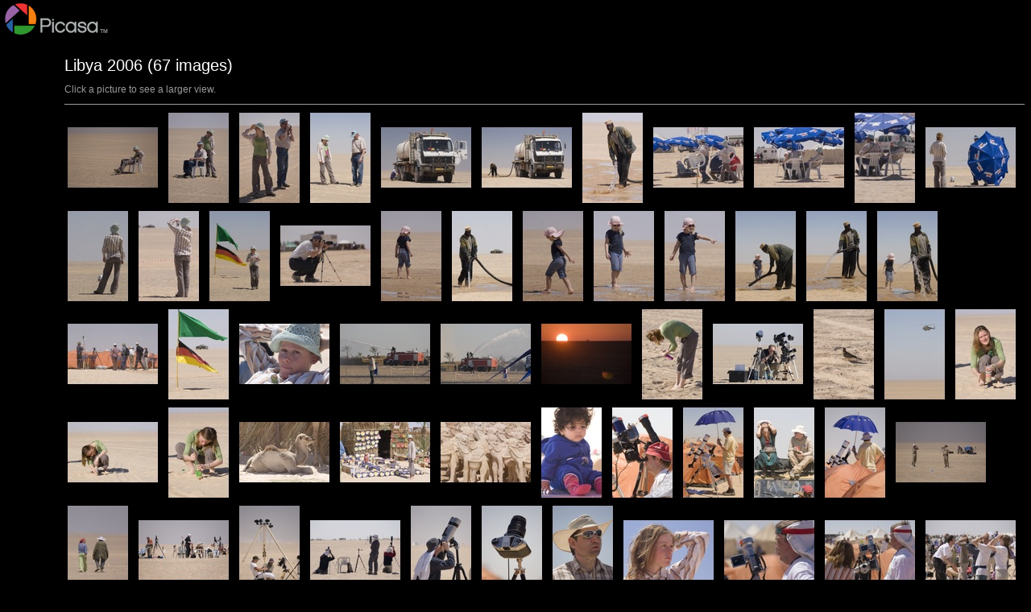

--- FILE ---
content_type: text/html
request_url: http://www.pixmin.org/photos/Libya/
body_size: 1096
content:
<html>
<head>
<meta http-equiv="Content-Type" content="text/html; charset=UTF-8">
<title>Libya 2006</title>
<link rel="stylesheet" href="style.css" type="text/css">
</head>
<body bgcolor="#FFFFFF" text="#000000">
<span class="textbg">Libya 2006 (67 images)</span><br>
<span class="textsm"></span>
<p class="desc"><p><span class="textreg">Click a picture to see a larger view.</span><br>
<hr size="1">
<a href="target0.html"><img align="center" src="thumbnails/img_2270_750.jpg" width="122" height="85" title="img_2270_750.jpg" border="0"></a>
<a href="target1.html"><img align="center" src="thumbnails/img_2271_750.jpg" width="85" height="122" title="img_2271_750.jpg" border="0"></a>
<a href="target2.html"><img align="center" src="thumbnails/img_2278_750.jpg" width="85" height="122" title="img_2278_750.jpg" border="0"></a>
<a href="target3.html"><img align="center" src="thumbnails/img_2281_750.jpg" width="85" height="122" title="img_2281_750.jpg" border="0"></a>
<a href="target4.html"><img align="center" src="thumbnails/img_2285_750.jpg" width="122" height="85" title="img_2285_750.jpg" border="0"></a>
<a href="target5.html"><img align="center" src="thumbnails/img_2289_750.jpg" width="122" height="85" title="img_2289_750.jpg" border="0"></a>
<a href="target6.html"><img align="center" src="thumbnails/img_2293_750.jpg" width="85" height="122" title="img_2293_750.jpg" border="0"></a>
<a href="target7.html"><img align="center" src="thumbnails/img_2296_750.jpg" width="122" height="85" title="img_2296_750.jpg" border="0"></a>
<a href="target8.html"><img align="center" src="thumbnails/img_2298_750.jpg" width="122" height="85" title="img_2298_750.jpg" border="0"></a>
<a href="target9.html"><img align="center" src="thumbnails/img_2299_750.jpg" width="85" height="122" title="img_2299_750.jpg" border="0"></a>
<a href="target10.html"><img align="center" src="thumbnails/img_2307_750.jpg" width="122" height="85" title="img_2307_750.jpg" border="0"></a>
<a href="target11.html"><img align="center" src="thumbnails/img_2310_750.jpg" width="85" height="122" title="img_2310_750.jpg" border="0"></a>
<a href="target12.html"><img align="center" src="thumbnails/img_2311_750.jpg" width="85" height="122" title="img_2311_750.jpg" border="0"></a>
<a href="target13.html"><img align="center" src="thumbnails/img_2313_750.jpg" width="85" height="122" title="img_2313_750.jpg" border="0"></a>
<a href="target14.html"><img align="center" src="thumbnails/img_2314_750.jpg" width="122" height="85" title="img_2314_750.jpg" border="0"></a>
<a href="target15.html"><img align="center" src="thumbnails/img_2315_750.jpg" width="85" height="122" title="img_2315_750.jpg" border="0"></a>
<a href="target16.html"><img align="center" src="thumbnails/img_2317_750.jpg" width="85" height="122" title="img_2317_750.jpg" border="0"></a>
<a href="target17.html"><img align="center" src="thumbnails/img_2321_750.jpg" width="85" height="122" title="img_2321_750.jpg" border="0"></a>
<a href="target18.html"><img align="center" src="thumbnails/img_2324_750.jpg" width="85" height="122" title="img_2324_750.jpg" border="0"></a>
<a href="target19.html"><img align="center" src="thumbnails/img_2325_750.jpg" width="85" height="122" title="img_2325_750.jpg" border="0"></a>
<a href="target20.html"><img align="center" src="thumbnails/img_2327_750.jpg" width="85" height="122" title="img_2327_750.jpg" border="0"></a>
<a href="target21.html"><img align="center" src="thumbnails/img_2330_750.jpg" width="85" height="122" title="img_2330_750.jpg" border="0"></a>
<a href="target22.html"><img align="center" src="thumbnails/img_2332_750.jpg" width="85" height="122" title="img_2332_750.jpg" border="0"></a>
<a href="target23.html"><img align="center" src="thumbnails/img_2335_750.jpg" width="122" height="85" title="img_2335_750.jpg" border="0"></a>
<a href="target24.html"><img align="center" src="thumbnails/img_2337_750.jpg" width="85" height="122" title="img_2337_750.jpg" border="0"></a>
<a href="target25.html"><img align="center" src="thumbnails/img_2339_750.jpg" width="122" height="85" title="img_2339_750.jpg" border="0"></a>
<a href="target26.html"><img align="center" src="thumbnails/img_2340_750.jpg" width="122" height="85" title="img_2340_750.jpg" border="0"></a>
<a href="target27.html"><img align="center" src="thumbnails/img_2342_750.jpg" width="122" height="85" title="img_2342_750.jpg" border="0"></a>
<a href="target28.html"><img align="center" src="thumbnails/img_2348_750.jpg" width="122" height="85" title="img_2348_750.jpg" border="0"></a>
<a href="target29.html"><img align="center" src="thumbnails/img_2351_750.jpg" width="85" height="122" title="img_2351_750.jpg" border="0"></a>
<a href="target30.html"><img align="center" src="thumbnails/img_2353_750.jpg" width="122" height="85" title="img_2353_750.jpg" border="0"></a>
<a href="target31.html"><img align="center" src="thumbnails/img_2354_750.jpg" width="85" height="122" title="img_2354_750.jpg" border="0"></a>
<a href="target32.html"><img align="center" src="thumbnails/img_2355_750.jpg" width="85" height="122" title="img_2355_750.jpg" border="0"></a>
<a href="target33.html"><img align="center" src="thumbnails/img_2359_750.jpg" width="85" height="122" title="img_2359_750.jpg" border="0"></a>
<a href="target34.html"><img align="center" src="thumbnails/img_2360_750.jpg" width="122" height="85" title="img_2360_750.jpg" border="0"></a>
<a href="target35.html"><img align="center" src="thumbnails/img_2363_750.jpg" width="85" height="122" title="img_2363_750.jpg" border="0"></a>
<a href="target36.html"><img align="center" src="thumbnails/img_2365_750.jpg" width="122" height="85" title="img_2365_750.jpg" border="0"></a>
<a href="target37.html"><img align="center" src="thumbnails/img_2367_750.jpg" width="122" height="85" title="img_2367_750.jpg" border="0"></a>
<a href="target38.html"><img align="center" src="thumbnails/img_2369_750.jpg" width="122" height="85" title="img_2369_750.jpg" border="0"></a>
<a href="target39.html"><img align="center" src="thumbnails/img_2370_750.jpg" width="85" height="122" title="img_2370_750.jpg" border="0"></a>
<a href="target40.html"><img align="center" src="thumbnails/img_2376_750.jpg" width="85" height="122" title="img_2376_750.jpg" border="0"></a>
<a href="target41.html"><img align="center" src="thumbnails/img_2377_750.jpg" width="85" height="122" title="img_2377_750.jpg" border="0"></a>
<a href="target42.html"><img align="center" src="thumbnails/img_2378_750.jpg" width="85" height="122" title="img_2378_750.jpg" border="0"></a>
<a href="target43.html"><img align="center" src="thumbnails/img_2381_750.jpg" width="85" height="122" title="img_2381_750.jpg" border="0"></a>
<a href="target44.html"><img align="center" src="thumbnails/img_2382_750.jpg" width="122" height="85" title="img_2382_750.jpg" border="0"></a>
<a href="target45.html"><img align="center" src="thumbnails/img_2383_750.jpg" width="85" height="122" title="img_2383_750.jpg" border="0"></a>
<a href="target46.html"><img align="center" src="thumbnails/img_2384_750.jpg" width="122" height="85" title="img_2384_750.jpg" border="0"></a>
<a href="target47.html"><img align="center" src="thumbnails/img_2385_750.jpg" width="85" height="122" title="img_2385_750.jpg" border="0"></a>
<a href="target48.html"><img align="center" src="thumbnails/img_2386_750.jpg" width="122" height="85" title="img_2386_750.jpg" border="0"></a>
<a href="target49.html"><img align="center" src="thumbnails/img_2388_750.jpg" width="85" height="122" title="img_2388_750.jpg" border="0"></a>
<a href="target50.html"><img align="center" src="thumbnails/img_2390_750.jpg" width="85" height="122" title="img_2390_750.jpg" border="0"></a>
<a href="target51.html"><img align="center" src="thumbnails/img_2392_750.jpg" width="85" height="122" title="img_2392_750.jpg" border="0"></a>
<a href="target52.html"><img align="center" src="thumbnails/img_2393_750.jpg" width="122" height="85" title="img_2393_750.jpg" border="0"></a>
<a href="target53.html"><img align="center" src="thumbnails/img_2395_750.jpg" width="122" height="85" title="img_2395_750.jpg" border="0"></a>
<a href="target54.html"><img align="center" src="thumbnails/img_2396_750.jpg" width="122" height="85" title="img_2396_750.jpg" border="0"></a>
<a href="target55.html"><img align="center" src="thumbnails/img_2399_750.jpg" width="122" height="85" title="img_2399_750.jpg" border="0"></a>
<a href="target56.html"><img align="center" src="thumbnails/img_2400_750.jpg" width="122" height="85" title="img_2400_750.jpg" border="0"></a>
<a href="target57.html"><img align="center" src="thumbnails/img_2404_750.jpg" width="122" height="85" title="img_2404_750.jpg" border="0"></a>
<a href="target58.html"><img align="center" src="thumbnails/img_2405_750.jpg" width="85" height="122" title="img_2405_750.jpg" border="0"></a>
<a href="target59.html"><img align="center" src="thumbnails/img_2406_750.jpg" width="122" height="85" title="img_2406_750.jpg" border="0"></a>
<a href="target60.html"><img align="center" src="thumbnails/img_2409_750.jpg" width="122" height="85" title="img_2409_750.jpg" border="0"></a>
<a href="target61.html"><img align="center" src="thumbnails/img_2411_750.jpg" width="122" height="85" title="img_2411_750.jpg" border="0"></a>
<a href="target62.html"><img align="center" src="thumbnails/img_2418_750.jpg" width="85" height="122" title="img_2418_750.jpg" border="0"></a>
<a href="target63.html"><img align="center" src="thumbnails/img_2419_750.jpg" width="85" height="122" title="img_2419_750.jpg" border="0"></a>
<a href="target64.html"><img align="center" src="thumbnails/img_2421_750.jpg" width="122" height="85" title="img_2421_750.jpg" border="0"></a>
<a href="target65.html"><img align="center" src="thumbnails/img_2422_750.jpg" width="122" height="85" title="img_2422_750.jpg" border="0"></a>
<a href="target66.html"><img align="center" src="thumbnails/img_2424_750.jpg" width="122" height="85" title="img_2424_750.jpg" border="0"></a>
<map name="Map">
  <area shape="rect" coords="95,1,129,44" href="frameset.htm">
</map>
</body>
</html>
